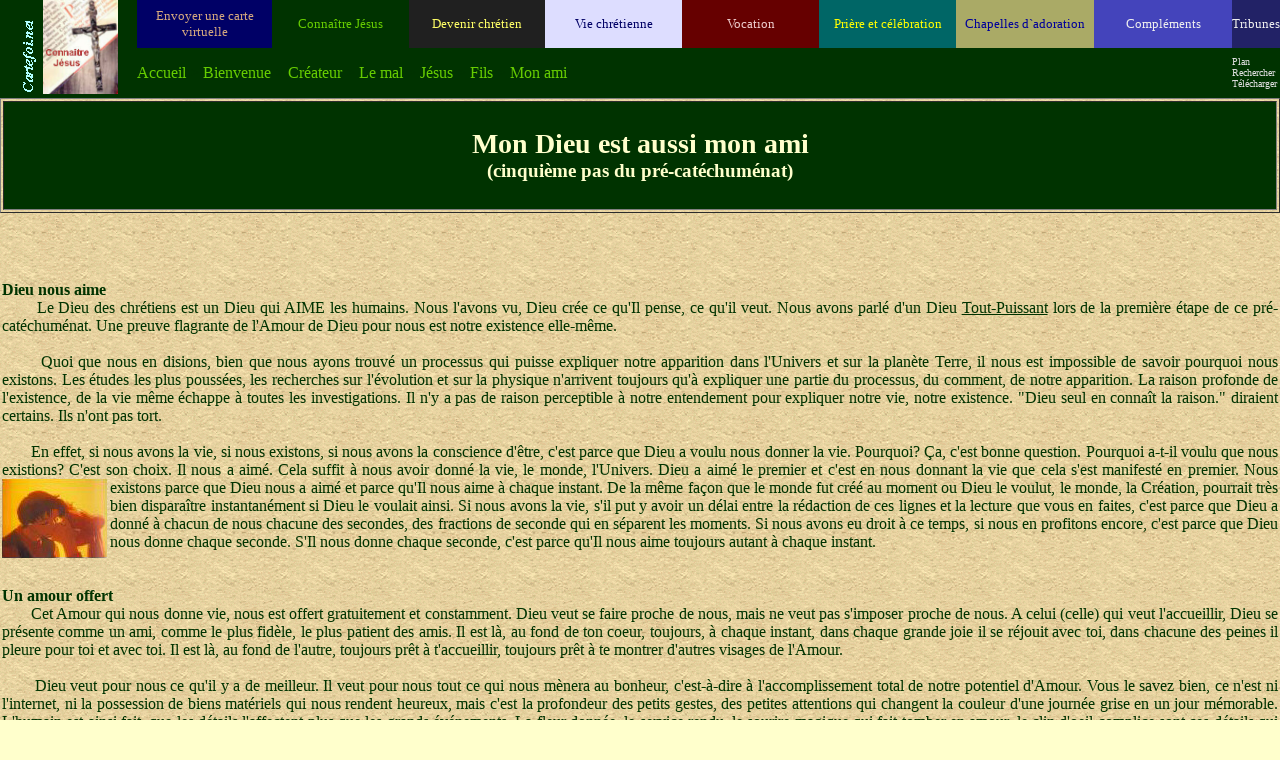

--- FILE ---
content_type: text/html; charset=UTF-8
request_url: http://www.cartefoi.net/cate_devenir_5.php
body_size: 7948
content:
<html>
<head>
<meta http-equiv="Content-Type" content="text/html; charset=UTF-8">
<title>Devenir chrétien : 5. Mon Dieu est mon ami</title>
<link rel="shortcut icon" href="favicon.ico">

     <style TYPE="text/css">
     <!--
             A:link {text-decoration: none}
             A:visited {text-decoration: none}
             A:active {text-decoration: underline}
		 A:hover  {text-decoration: underline}
     -->
     </style>

<body background="images/fonds/pages.gif" bgcolor="#FFFFCC" link="#003300" vlink="#003300" alink="#FF0000" >
 <meta charset="UTF-8"> 
 		<meta HTTP-EQUIV="description" CONTENT="Le site des Cartes chrétiennes offre un service gratuit de cartes de souhaits avec cartes_img religieuses choisies à partir de thèmes.  Par: Patrick Allaire">
		<meta NAME="keywords" CONTENT="athé, conversion, rencontrer, Jésus, Église, baptiser, discuter écrire, adresser, souhaiter, aimer, dire, musique, images, voeux, anniversaire, fête, Noël, Pâques, nouvel an, été automne, hiver, printemps, saints, saintes, Jésus, Marie, Joseph, sainte Anne, Jean-Baptiste,   Par: Patrick Allaire">   
		<meta NAME="Robots" CONTENT="athé, conversion, baptême, baptiser, Église, souhaits, joyeux anniversaire, Noël, Pâques, chrétien, voeux, cartes_img, saint, sainte, saints, saintes, sainte Anne, Marie, Jésus, Joesph, apôtres, église,  Par: Patrick Allaire">
    <meta name="OUTLINE" content="Cartes de souhait, Rencontrer Jésus, Qui est Jésus, Qui sont les chrétiens?, Devenir chrétien, préparer une ou des célébrations chrétiennes catholiques, chapelles d`adoration,  Par: Patrick Allaire "/>
    <meta name="TITLE" content="Athé, rencontrer Jésus, discuter, foi, Devenir chrétien, l`être et l`annoncer.  Par: Patrick Allaire"/>
    <meta name="DESC" content="Le site des Cartes chrétiennes offre un service gratuit de cartes de souhaits avec cartes_img religieuses choisies à partir de thèmes.  Par: Patrick Allaire; Services d`accompagnement et de discernement pour ceux qui ont entendu parlé de Jésus ou qui veulent en entendre parler.  Pourquoi le disons-nous sauveur du monde?  Devenir chrétien et l`être plus.  Par: Patrick Allaire"/>
		<link rel="shortcut icon" href="favicon.ico" >
</head>
<BODY bgcolor="003300" text="003300" link="66CC00" alink="660000" vlink="660000" background="images/fonds/pages.gif" leftmargin="0" topmargin="0" marginwidth="0" marginheight="0">
	<a name="top"></a>
	<table width="100%" border=0 bordercolor="003300" bgcolor="003300" cellpadding=0 cellspacing=0  LEFTMARGIN=0 TOPMARGIN=0 RIGHTMARGIN=0 BOTTOMMARGIN=0>
	  <tr bgcolor="003300" height="30" >
	    <td ROWSPAN="2" width="11.111111111111%" align="center" bgcolor="003300" valign="center">
			 	<img src="images/menus/cartefoi.gif" alt="Cartefoi.net" width="20">
			 	<img src="images/menus/devenir.jpg" width="75" alt="" >
	    </td>
	    <td width="11.111111111111%" bgcolor="000066">
		  	  <center><a href="cart_cartes_0.php" style="color: D4A87F"><font size="-1">Envoyer une carte virtuelle</a></font></center>
	    </td>
	    <td width="11.111111111111%" bgcolor="003300">
		  	  <center><a href="cate_devenir_0.php" style="color: 66CC00"><font size="-1">Connaître Jésus</a></font></center>
	    </td>
	    <td width="11.111111111111%" bgcolor="202020">
		  	  <center><a href="catech_jesus_0.php" style="color: FFFF66"><font size="-1">Devenir chrétien</a></font></center>
	    </td>
	    <td width="11.111111111111%" bgcolor="DDDDFF">
		  	  <center><a href="sacrm_vie_0.php" style="color: 000066"><font size="-1">Vie chrétienne</a></font></center>
	    </td>
	    <td width="11.111111111111%" bgcolor="660000">
		  	  <center><a href="vocat_perso_0.php" style="color: EECCCC"><font size="-1">Vocation</a></font></center>
	    </td>
	    <td width="11.111111111111%" bgcolor="006666">
		  	  <center><a href="celeb_celebr_0.php" style="color: FFFF00"><font size="-1">Prière et célébration</a></font></center>
	    </td>
	    <td width="11.111111111111%" bgcolor="AAAA66">
		  	  <center><a href="adore_horai_0.php" style="color: 000099"><font size="-1">Chapelles d`adoration</a></font></center>
	    </td>
	    <td width="11.111111111111%" bgcolor="4444BB">
		  	  <center><a href="compl_compl_0.php" style="color: EEEEEE"><font size="-1">Compléments</a></font></center>
	    </td>
	    <td width="11.111111111111%" bgcolor="222266">
		  	  <center><a href="forum_tous_0.php" style="color: EEEEEE"><font size="-1">Tribunes</a></font></center>
	    </td>
	  </tr>
	  <tr height="30">
	    <td colspan="8" align="left" bgcolor="003300"><a href="index.php" style="color: 66CC00">Accueil</a> > <a href="cate_devenir_0.php" style="color: 66CC00;">Bienvenue</a> > <a href="cate_devenir_1.php" style="color: 66CC00;"> Créateur</a> > <a href="cate_devenir_2.php" style="color: 66CC00;"> Le mal</a> > <a href="cate_devenir_3.php" style="color: 66CC00;"> Jésus</a> > <a href="cate_devenir_4.php" style="color: 66CC00;"> Fils</a> > <a href="cate_devenir_5.php" style="color: 66CC00;"> Mon ami</a>		
	    </td>
	    <td bgcolor="003300">
		<font size="-2">
		<a href="compl_compl_5.php" style="color: DDDDDD">Plan</a><br>
		<a href="compl_compl_1.php" style="color: DDDDDD">Rechercher</a><br>
		<a href="compl_compl_2.php" style="color: DDDDDD">Télécharger</a>
		</font>
	    </td>
	  </tr>
	</table>
	<table border="1" width="100%" height="109">
  <tr>
    <td width="100%" height="109" bgcolor="#003300" valign="middle">
	<p align="center">
	<font face="Aubade" color="#FFFFCC"><big><strong><big><big>
	Mon Dieu est aussi mon ami</big></big><br>(cinquième pas du pré-catéchuménat)
	</strong></big></font></td>
  </tr>
</table>
<br><br><br>

    <p align="justify" style="margin-left: 1px; margin-right: 1px; margin-top: 7px; margin-bottom: 7; padding-left: 1px; padding-right: 1px; padding-top: 7px; padding-bottom: 7">
	<b>Dieu nous aime</b><br>
	&nbsp;&nbsp;&nbsp;&nbsp;&nbsp;&nbsp;
	Le Dieu des chrétiens est un Dieu qui AIME les humains.  Nous l'avons vu, Dieu crée ce qu'Il pense, ce qu'il veut.  Nous avons parlé d'un Dieu <a href="cate_devenir_1.php"><u>Tout-Puissant</u></a> lors de la première étape de ce pré-catéchuménat.
	Une preuve flagrante de l'Amour de Dieu pour nous est notre existence elle-même.<br><br>
	&nbsp;&nbsp;&nbsp;&nbsp;&nbsp;&nbsp;
	Quoi que nous en disions, bien que nous ayons trouvé un processus qui puisse expliquer notre apparition dans l'Univers et sur la planète Terre, il nous est impossible de savoir pourquoi nous existons.
	Les études les plus poussées, les recherches sur l'évolution et sur la physique n'arrivent toujours qu'à expliquer une partie du processus, du comment, de notre apparition.
	La raison profonde de l'existence, de la vie même échappe à toutes les investigations.
	Il n'y a pas de raison perceptible à notre entendement pour expliquer notre vie, notre existence.
	"Dieu seul en connaît la raison." diraient certains.  Ils n'ont pas tort.<br><br>
	&nbsp;&nbsp;&nbsp;&nbsp;&nbsp;&nbsp;
	En effet, si nous avons la vie, si nous existons, si nous avons la conscience d'être, c'est parce que Dieu a voulu nous donner la vie.
	Pourquoi?  Ça, c'est bonne question.  Pourquoi a-t-il voulu que nous existions?
	C'est son choix.  Il nous a aimé.  Cela suffit à nous avoir donné la vie, le monde, l'Univers.
	Dieu a aimé le premier et c'est en nous donnant la vie que cela s'est manifesté en premier.  Nous existons parce que Dieu nous a aimé et parce qu'Il nous aime à chaque instant.
	<img src="images/cate/besito.jpg" border=0 align=left>
	De la même façon que le monde fut créé au moment ou Dieu le voulut, le monde, la Création, pourrait très bien disparaître instantanément si Dieu le voulait ainsi.
	Si nous avons la vie, s'il put y avoir un délai entre la rédaction de ces lignes et la lecture que vous en faites, c'est parce que Dieu a donné à chacun de nous chacune des secondes, des fractions de seconde qui en séparent les moments.
	Si nous avons eu droit à ce temps, si nous en profitons encore, c'est parce que Dieu nous donne chaque seconde.
	S'Il nous donne chaque seconde, c'est parce qu'Il nous aime toujours autant à chaque instant.<br><br><br>

	<b>Un amour offert</b><br>
	&nbsp;&nbsp;&nbsp;&nbsp;&nbsp;&nbsp;
	Cet Amour qui nous donne vie, nous est offert gratuitement et constamment.
	Dieu veut se faire proche de nous, mais ne veut pas s'imposer proche de nous.
	A celui (celle) qui veut l'accueillir, Dieu se présente comme un ami, comme le plus fidèle, le plus patient des amis.
	Il est là, au fond de ton coeur, toujours, à chaque instant, dans chaque grande joie il se réjouit avec toi, dans chacune des peines il pleure pour toi et avec toi.
	Il est là, au fond de l'autre, toujours prêt à t'accueillir, toujours prêt à te montrer d'autres visages de l'Amour.<br><br>
	&nbsp;&nbsp;&nbsp;&nbsp;&nbsp;&nbsp;
	Dieu veut pour nous ce qu'il y a de meilleur. Il veut pour nous tout ce qui nous mènera au bonheur, c'est-à-dire à l'accomplissement total de notre potentiel d'Amour.
	Vous le savez bien, ce n'est ni l'internet, ni la possession de biens matériels qui nous rendent heureux, mais c'est la profondeur des petits gestes, des petites attentions qui changent la couleur d'une journée grise en un jour mémorable.
	L'humain est ainsi fait, que les détails l'affectent plus que les grands événements.
	La fleur donnée, le service rendu, le sourire magique qui fait tomber en amour, le clin d'oeil complice sont ces détails qui marquent la vie.<br><br>
	<img src="images/cate/route.jpg" border=0 align=right>
	&nbsp;&nbsp;&nbsp;&nbsp;&nbsp;&nbsp;
	Ce que Dieu veut pour nous, c'est que nous arrivions à déployer entièrement le don d'Amour qu'il a déposé au fin fond de nous, et Il a accepté - en nous créant comme nous sommes, avec des défauts - que nous n'y arrivions pas instantanément.
	Bien plus, Il a voulu que nous bénéficions de la joie d'y arriver nous-mêmes.
	Quelle différence, pour l'enfant, entre réussir à marcher par lui-même et marcher en tenant les deux mains de ses parents!
	De même aussi, Dieu a voulu que nous apprenions à aimer, sachant bien que nous pouvons tomber.
	Le chemin de l'Amour sur lequel Dieu nous a mis, est celui de la volonté du bien, du bonheur pour l'autre.
	Aimer l'autre à la façon dont Dieu nous Aime, c'est vouloir pour l'autre tout ce qui le (la) mène au plein épanouissement de son potentiel personnel, de son potentiel d'Amour.
	Parmi les humains qui nous entourent, nous retrouvons cette volonté, ce désir profond en compagnie de nos amis, de nos meilleurs amis, des amis que nous garderons toute notre vie durant.
	Dieu en est.  Dieu veut être notre ami.  Si nous l'acceptons, il restera notre ami toute notre vie.
	<br><br><br>

	<b>Tout le contraire des contraintes</b><br>
	<img src="images/cate/phare.jpg" border=0 align=right>
	&nbsp;&nbsp;&nbsp;&nbsp;&nbsp;&nbsp;
	Vous comprenez, rendu à ce point, que Dieu n'est certes pas un Dieu qui exige un culte ou des rituels, qui exige des offrandes, des sacrifices d'animaux ou d'humains.
	Si les chrétiens se rassemblent, c'est pour remercier Dieu de cet Amour, c'est pour écouter sa Parole, c'est pour se dire les uns les autres que "Oui", nous avons vu Dieu parmi nous cette semaine.
	Il ne s'agit pas d'une obligation, ni d'un rituel forcé par Dieu.
	Il s'agit d'une démarche de remerciement, de la visite auprès d'un ami qu'il fait bon rencontrer personnellement plutôt que de simplement l'appeler.
	Dieu ne nous contraint pas à des règles, ce sont les hommes qui se donnent des repères pour s'assurer de rester en marche.  L'apprentissage de la marche, pour l'enfant, lui demande toute sa concentration.
	De même en est-il pour l'humain qui veut atteindre un niveau d'Amour qui dépasse l'intérêt personnel, vivre d'Amour totalement désintéressé et offert à tout le monde.<br><br>
	&nbsp;&nbsp;&nbsp;&nbsp;&nbsp;&nbsp;
	Les règles que se donnent les humains, ne sont pas des objectifs à atteindre et auxquels on pourrait rester.
	<img src="images/cate/livredor.gif" border=0 align=left>
	Ce sont des repères, des appuis, des béquilles pour nous aider à apprendre à marcher.  Ce sont comme des lignes sur une feuille pour nous aider à écrire droit.
	Si nous décidons d'écrire croche, aucune ligne imprimée ne saurait nous en empêcher.  Leur présence nous aide à prendre conscience de notre déviation, mais elles ne nous contraignent en rien.
	Nous les utilisons, nous nous y référons pour nous aider, car nous savons que le résultat mérite mieux qu'une présentation délabrée.
	L'Église nous enseigne les voies assurées qui ont mené des milliers, des millions de chrétiens à la vie d'Amour.
	Elle nous propose des lignes sur la page de nos vie.  Chacun est libre de les suivre ou non.
	Dieu seul connaît les motivations profondes de notre choix.<br><br>
	&nbsp;&nbsp;&nbsp;&nbsp;&nbsp;&nbsp;
	Acceptez que Dieu soit votre ami et qu'Il vous aime profondément.
	Un être si petit que nous, poussière invisible du haut de la station orbitale, vivant sur une planète invisible dans le système solaire qui est lui-même perdu au milieu de milliers d'étoiles dans une galaxie comme tant d'autres,
	chacun de nous, oui, est aimé et choisi personnellement par Dieu.
	Laissons-nous aimer par Dieu, ne serait-ce qu'une seconde, et chacun de nous ne voudra plus que l'Amour encore et toujours.
	Laissons-nous aimer par Dieu, ne serait-ce qu'une seconde, et chacun de nous ne voudra plus qu'aimer les autres comme Dieu nous aime.
    </p>


<br><br>


<a href="compl_compl_0.php"><big><b><strong>Textes complémentaires:</srong></big></b></font></a><ul><li><a href="compl_compl_0a.php?id="></a></li></ul>
			<br><br>
			Des réactions suite à cette réflexion?&nbsp;&nbsp;&nbsp;&nbsp;&nbsp;<a href="mailto:foi02@cartefoi.net?subject=Question sur le catechumenat"onmouseover="window.status='Écrivez-nous';return true;"><u>Écrivez-nous.</u> </a>
			<br><br>
			<table border="1" width="80%" height="139" align="center" background="images/fonds/cadres.gif">
  <tr valign="middle">
    <td width="25%" height="50" align="center">
		<font face="Arial" size="3" color="#003300">
		Pour aller plus loin ...
		</font>
    </td>
    <td width="25%" height="50" align="center">
		<font face="Arial" size="3" color="#003300">
		<a href="cate_devenir_0.php" style="color: rgb(0, 0, 0)" onmouseover="window.status='Premiers pas avant même de penser au Baptême';return true;"><b>Avant le catéchuménat</b></a><br>
		</font>
    </td>
    <td width="25%" height="50" align="center">
		<font face="Arial" size="3" color="#003300">
		<a href="catech_jesus_0.php" style="color: rgb(0, 0, 0)" onmouseover="window.status='Catéchuménat: préparation au Baptême';return true;"><b>Préparation au baptême</b></a><br>
		</font>
    </td>
    <td width="25%" height="50" align="center">
		<font face="Arial" size="3" color="#003300">
		<a href="sacrm_vie_0.php" style="color: rgb(0, 0, 0)" onmouseover="window.status='La vie de foi au quotidien et les sacrements';return true;"><b>Vie chrétienne</b></a><br>
		<a href="sacrm_vie_8.php" style="color: rgb(0, 0, 0); font-size: 9pt;" onmouseover="window.status='Chaque jour un peu mieux';return true;">Petits pas quotidens</a><br>
		</font>
    </td>
  </tr>
  <tr valign="middle">
    <td height="50" align="center">
		<font face="Arial" size="3" color="#003300">
		<b>Premier pas</b>
		</font>
    </td>
    <td align="center">
		<font face="Arial" size="3" color="#003300">
		<a href="cate_devenir_1.php" style="color: rgb(0,120,0)" onmouseover="window.status='Dieu Créateur';return true;"><b>Dieu créateur</b></a><br>
		</font>
    </td>
    <td align="center">
		<font face="Arial" size="3" color="#003300">
		<a href="catech_jesus_1.php" style="color: rgb(60, 120, 0)" onmouseover="window.status='Présentation du chemin catéchuménal';return true;"><b>Présentation du chatéchuménat</b></a><br>
		</font>
    </td>
    <td align="center">
		<a href="sacrm_vie_1.php" style="color: rgb(60, 120, 0)" onmouseover="window.status='Entrer dans la Vie éternelle par le Baptême';return true;">
		<font face="Arial" size="3">
		<b>Baptême</b>
		</font>
		</a>
    </td>
  </tr>
  <tr valign="middle">
    <td height="50" align="center">
		<font face="Arial" size="3" color="#003300">
		<b>Deuxième pas</b>
		</font>
    </td>
    <td align="center">
		<font face="Arial" size="3" color="#003300">
		<a href="cate_devenir_2.php" style="color: rgb(0, 120, 0)" onmouseover="window.status='Le mal dans le monde';return true;"><b>Le mal dans le monde</b></a><br>
		</font>
    </td>
    <td align="center">
		<font face="Arial" size="3" color="#003300">
		<a href="catech_jesus_2.php" style="color: rgb(60, 120, 0)" onmouseover="window.status='L\'entrée en catéchuménat';return true;">
		<b>Entrée en cat&eacute;chum&eacute;nat</b></a><br>
		</font>
    </td>
    <td align="center">
		<a href="sacrm_vie_2.php" style="color: rgb(60, 120, 0)" onmouseover="window.status='Dieu nous parle aujourd`hui';return true;">
		<font face="Arial" size="3">
		<b>Parole de Dieu</b>
		</font>
		</a>
    </td>
  </tr>
  <tr valign="middle">
    <td height="50" align="center">
		<font face="Arial" size="3" color="#003300">
		<b>Troisième pas</b>
		</font>
    </td>
    <td align="center">
		<font face="Arial" size="3" color="#003300">
		<a href="cate_devenir_3.php" style="color: rgb(0,120,0)" onmouseover="window.status='Jésus de Nazareth';return true;"><b>Jésus de Nazareth</b></a><br>
		</font>
    </td>
    <td align="center">
		<font face="Arial" size="3" color="#003300">
		<a href="catech_jesus_3.php" style="color: rgb(60, 120, 0)" onmouseover="window.status='La Parole de Dieu';return true;"><b>La Parole de Dieu</b></a><br>
		</font>
    </td>
    <td align="center">
		<a href="sacrm_vie_3.php" style="color: rgb(60, 120, 0)" onmouseover="window.status='Revenir à Dieu: la Réconciliation';return true;">
		<font face="Arial" size="3">
		<b>Réconciliation</b>
		</font>
		</a>
    </td>
  </tr>
  <tr valign="middle">
    <td height="50" align="center">
		<font face="Arial" size="3" color="#003300">
		<b>Quatrième pas</b>
		</font>
    </td>
    <td align="center">
		<font face="Arial" size="3" color="#003300">
		<a href="cate_devenir_4.php" style="color: rgb(0,120,0)" onmouseover="window.status='Jésus est le Fils de Dieu';return true;"><b>Jésus Fils de Dieu</b></a><br>
		</font>
    </td>
    <td align="center">
		<font face="Arial" size="3" color="#003300">
		<a href="catech_jesus_4.php" style="color: rgb(60, 120, 0)" onmouseover="window.status='Appel décisif';return true;"><b>Appel décisif</b></a><br>
		</font>
    </td>
    <td align="center">
		<font face="Arial" size="3" color="#003300">
		<a href="sacrm_vie_4.php" style="color: rgb(60, 120, 0)" onmouseover="window.status='Le Christ se donne vivant dans l`Eucharistie';return true;">
		<b>Eucharistie</b>
		</font>
		</a>
    </td>
  </tr>
  <tr valign="middle">
    <td height="50" align="center">
		<font face="Arial" size="3" color="#003300">
		<b>Cinquième pas</b>
		</font>
    </td>
    <td align="center">
		<font face="Arial" size="3" color="#003300">
		<a href="cate_devenir_5.php" style="color: rgb(0,120,0)" onmouseover="window.status='Mon Dieu est mon ami';return true;"><b>Mon Dieu est mon ami</b></a><br>
		</font>
    </td>
    <td align="center">
		<font face="Arial" size="3" color="#003300">
		<a href="catech_jesus_5.php" style="color: rgb(60, 120, 0)" onmouseover="window.status='Les scrutins';return true;"><b>Les scrutins</b></a><br>
		</font>
    </td>
    <td align="center">
		<font face="Arial" size="3" color="#003300">
		<a href="sacrm_vie_5.php" style="color: rgb(60, 120, 0)" onmouseover="window.status='La foi change le quodidien';return true;">
		<b>La Confirmation</b>
		</font>
		</a>
    </td>
  </tr>
  <tr valign="middle">
    <td height="50" align="center">
		<font face="Arial" size="3" color="#003300">
		<b>Sixième pas</b>
		</font>
    </td>
    <td align="center">
		<font face="Arial" size="3" color="#003300">
		<a href="cate_devenir_6.php" style="color: rgb(0,120,0)" onmouseover="window.status='Jésus ressuscité';return true;"><b>Jésus ressuscité</b></a><br>
		</font>
    </td>
    <td align="center">
		<font face="Arial" size="3" color="#003300">
		<a href="catech_jesus_6.php" style="color: rgb(60, 120, 0)" onmouseover="window.status='La remise du Credo';return true;"><b>Le Credo</b></a><br>
		</font>
    </td>
    <td align="center">
		<font face="Arial" size="3" color="#003300">
		<a href="sacrm_vie_6.php" style="color: rgb(60, 120, 0)" onmouseover="window.status='Faire alliance avec Lui et en Lui';return true;">
		<b>Faire alliance</b>
		</font>
		</a>
		<br>
		<font size="-1" color="1E3C00">Mariage, Ordre,<br>Profession religieuse</font>
    </td>
  </tr>
  <tr valign="middle">
    <td height="50" align="center">
		<font face="Arial" size="3" color="#003300">
		<b>Septième pas</b>
		</font>
    </td>
    <td align="center">
		<font face="Arial" size="3" color="#003300">
		<a href="cate_devenir_7.php" style="color: rgb(0,120,0)" onmouseover="window.status='Jésus est le sauveur du monde';return true;"><b>Sauveur du Monde</b></a><br>
		</font>
    </td>
    <td align="center">
		<font face="Arial" size="3" color="#003300">
		<a href="catech_jesus_7.php" style="color: rgb(60, 120, 0)" onmouseover="window.status='Effétah et huile des catéchumènes';return true;"><b>Effétah</b></a><br>
		</font>
    </td>
    <td align="center">
		<font face="Arial" size="3" color="#003300">
		<a href="sacrm_vie_7.php" style="color: rgb(60, 120, 0)" onmouseover="window.status='Fidèle dans la maladie et la mort';return true;">
		<b>Toujours fidèle</b><br>- Onction et Funérailles -
		</a>
		</font>
    </td>
  </tr>
  <tr valign="middle">
    <td height="50" align="center">
		<font face="Arial" size="3" color="#003300">
		<a href="compl_compl_0.php" style="color: rgb(0,102,0)" onmouseover="window.status='Des compléments à chaque étape.';return true;"><b>Compléments</b></a><br>
		</font>
    </td>
    <td align="center">
		<font face="Arial" size="3" color="#003300">
		<a href="compl_compl_1.php?id=348" style="color: rgb(0,102,0)" onmouseover="window.status='Je veux bien commencer, mais je n`ose le dire autour de moi';return true"><b>Besoin de discrétion?</b></a><br>
		</font>
    </td>
    <td align="center">
		<font face="Arial" size="3" color="#003300">
		<a href="compl_compl_0a.php?id=355" style="color: rgb(0,102,0)" onmouseover="window.status='Nourrir une pousse fragile';return true"><b>Littérature proposée</b></a><br>
		</font>
    </td>
    <td align="center">
		<font face="Arial" size="3" color="#003300">
		<a href="compl_compl_0a.php?id=353" style="color: rgb(0,102,0)" onmouseover="window.status='Pourquoi ce site???';return true"><b>Pourquoi ce site?</b></a><br>
		</font>
    </td>
  </tr>
</table>


<table width="100%">
  <tr>
    <td width="50%" align="left" valign="top">
Réflexion précédente<br><a href="cate_devenir_4.php" onmouseover="window.status='Réflexion précédente';return true;" onmouseout="window.status='';return true;">Fils</a>	&nbsp;
    </td>
    <td width="50%" align="right" valign="top">

Réflexion suivante<br><a href="cate_devenir_6.php" onmouseover="window.status='Réflexion suivante';return true;" onmouseout="window.status='';return true;">Vivant</a>    </td>
  </tr>
</table>
</body>
</html>


